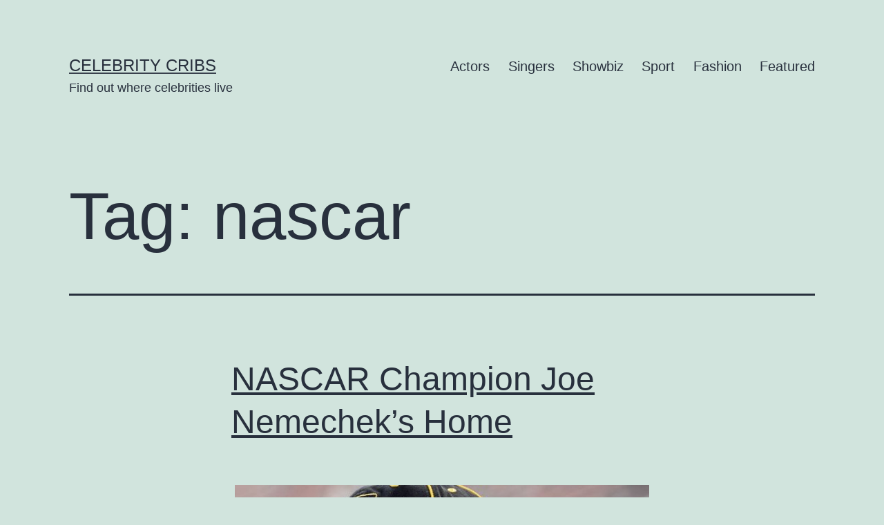

--- FILE ---
content_type: text/html; charset=UTF-8
request_url: https://celebritycribs.info/tag/nascar/
body_size: 10453
content:
<!doctype html>
<html dir="ltr" lang="en-US" prefix="og: https://ogp.me/ns#" >
<head>
	<meta charset="UTF-8" />
	<meta name="viewport" content="width=device-width, initial-scale=1.0" />
	<title>nascar | Celebrity Cribs</title>
	<style>img:is([sizes="auto" i], [sizes^="auto," i]) { contain-intrinsic-size: 3000px 1500px }</style>
	
		<!-- All in One SEO 4.9.0 - aioseo.com -->
	<meta name="robots" content="max-image-preview:large" />
	<link rel="canonical" href="https://celebritycribs.info/tag/nascar/" />
	<meta name="generator" content="All in One SEO (AIOSEO) 4.9.0" />
		<script type="application/ld+json" class="aioseo-schema">
			{"@context":"https:\/\/schema.org","@graph":[{"@type":"BreadcrumbList","@id":"https:\/\/celebritycribs.info\/tag\/nascar\/#breadcrumblist","itemListElement":[{"@type":"ListItem","@id":"https:\/\/celebritycribs.info#listItem","position":1,"name":"Home","item":"https:\/\/celebritycribs.info","nextItem":{"@type":"ListItem","@id":"https:\/\/celebritycribs.info\/tag\/nascar\/#listItem","name":"nascar"}},{"@type":"ListItem","@id":"https:\/\/celebritycribs.info\/tag\/nascar\/#listItem","position":2,"name":"nascar","previousItem":{"@type":"ListItem","@id":"https:\/\/celebritycribs.info#listItem","name":"Home"}}]},{"@type":"CollectionPage","@id":"https:\/\/celebritycribs.info\/tag\/nascar\/#collectionpage","url":"https:\/\/celebritycribs.info\/tag\/nascar\/","name":"nascar | Celebrity Cribs","inLanguage":"en-US","isPartOf":{"@id":"https:\/\/celebritycribs.info\/#website"},"breadcrumb":{"@id":"https:\/\/celebritycribs.info\/tag\/nascar\/#breadcrumblist"}},{"@type":"Organization","@id":"https:\/\/celebritycribs.info\/#organization","name":"Celebrity Cribs","description":"Find out where celebrities live","url":"https:\/\/celebritycribs.info\/"},{"@type":"WebSite","@id":"https:\/\/celebritycribs.info\/#website","url":"https:\/\/celebritycribs.info\/","name":"Celebrity Cribs","description":"Find out where celebrities live","inLanguage":"en-US","publisher":{"@id":"https:\/\/celebritycribs.info\/#organization"}}]}
		</script>
		<!-- All in One SEO -->

<link rel="alternate" type="application/rss+xml" title="Celebrity Cribs &raquo; Feed" href="https://celebritycribs.info/feed/" />
<link rel="alternate" type="application/rss+xml" title="Celebrity Cribs &raquo; Comments Feed" href="https://celebritycribs.info/comments/feed/" />
<link rel="alternate" type="application/rss+xml" title="Celebrity Cribs &raquo; nascar Tag Feed" href="https://celebritycribs.info/tag/nascar/feed/" />
<script>
window._wpemojiSettings = {"baseUrl":"https:\/\/s.w.org\/images\/core\/emoji\/16.0.1\/72x72\/","ext":".png","svgUrl":"https:\/\/s.w.org\/images\/core\/emoji\/16.0.1\/svg\/","svgExt":".svg","source":{"concatemoji":"https:\/\/celebritycribs.info\/wp-includes\/js\/wp-emoji-release.min.js?ver=6.8.3"}};
/*! This file is auto-generated */
!function(s,n){var o,i,e;function c(e){try{var t={supportTests:e,timestamp:(new Date).valueOf()};sessionStorage.setItem(o,JSON.stringify(t))}catch(e){}}function p(e,t,n){e.clearRect(0,0,e.canvas.width,e.canvas.height),e.fillText(t,0,0);var t=new Uint32Array(e.getImageData(0,0,e.canvas.width,e.canvas.height).data),a=(e.clearRect(0,0,e.canvas.width,e.canvas.height),e.fillText(n,0,0),new Uint32Array(e.getImageData(0,0,e.canvas.width,e.canvas.height).data));return t.every(function(e,t){return e===a[t]})}function u(e,t){e.clearRect(0,0,e.canvas.width,e.canvas.height),e.fillText(t,0,0);for(var n=e.getImageData(16,16,1,1),a=0;a<n.data.length;a++)if(0!==n.data[a])return!1;return!0}function f(e,t,n,a){switch(t){case"flag":return n(e,"\ud83c\udff3\ufe0f\u200d\u26a7\ufe0f","\ud83c\udff3\ufe0f\u200b\u26a7\ufe0f")?!1:!n(e,"\ud83c\udde8\ud83c\uddf6","\ud83c\udde8\u200b\ud83c\uddf6")&&!n(e,"\ud83c\udff4\udb40\udc67\udb40\udc62\udb40\udc65\udb40\udc6e\udb40\udc67\udb40\udc7f","\ud83c\udff4\u200b\udb40\udc67\u200b\udb40\udc62\u200b\udb40\udc65\u200b\udb40\udc6e\u200b\udb40\udc67\u200b\udb40\udc7f");case"emoji":return!a(e,"\ud83e\udedf")}return!1}function g(e,t,n,a){var r="undefined"!=typeof WorkerGlobalScope&&self instanceof WorkerGlobalScope?new OffscreenCanvas(300,150):s.createElement("canvas"),o=r.getContext("2d",{willReadFrequently:!0}),i=(o.textBaseline="top",o.font="600 32px Arial",{});return e.forEach(function(e){i[e]=t(o,e,n,a)}),i}function t(e){var t=s.createElement("script");t.src=e,t.defer=!0,s.head.appendChild(t)}"undefined"!=typeof Promise&&(o="wpEmojiSettingsSupports",i=["flag","emoji"],n.supports={everything:!0,everythingExceptFlag:!0},e=new Promise(function(e){s.addEventListener("DOMContentLoaded",e,{once:!0})}),new Promise(function(t){var n=function(){try{var e=JSON.parse(sessionStorage.getItem(o));if("object"==typeof e&&"number"==typeof e.timestamp&&(new Date).valueOf()<e.timestamp+604800&&"object"==typeof e.supportTests)return e.supportTests}catch(e){}return null}();if(!n){if("undefined"!=typeof Worker&&"undefined"!=typeof OffscreenCanvas&&"undefined"!=typeof URL&&URL.createObjectURL&&"undefined"!=typeof Blob)try{var e="postMessage("+g.toString()+"("+[JSON.stringify(i),f.toString(),p.toString(),u.toString()].join(",")+"));",a=new Blob([e],{type:"text/javascript"}),r=new Worker(URL.createObjectURL(a),{name:"wpTestEmojiSupports"});return void(r.onmessage=function(e){c(n=e.data),r.terminate(),t(n)})}catch(e){}c(n=g(i,f,p,u))}t(n)}).then(function(e){for(var t in e)n.supports[t]=e[t],n.supports.everything=n.supports.everything&&n.supports[t],"flag"!==t&&(n.supports.everythingExceptFlag=n.supports.everythingExceptFlag&&n.supports[t]);n.supports.everythingExceptFlag=n.supports.everythingExceptFlag&&!n.supports.flag,n.DOMReady=!1,n.readyCallback=function(){n.DOMReady=!0}}).then(function(){return e}).then(function(){var e;n.supports.everything||(n.readyCallback(),(e=n.source||{}).concatemoji?t(e.concatemoji):e.wpemoji&&e.twemoji&&(t(e.twemoji),t(e.wpemoji)))}))}((window,document),window._wpemojiSettings);
</script>
<style id='wp-emoji-styles-inline-css'>

	img.wp-smiley, img.emoji {
		display: inline !important;
		border: none !important;
		box-shadow: none !important;
		height: 1em !important;
		width: 1em !important;
		margin: 0 0.07em !important;
		vertical-align: -0.1em !important;
		background: none !important;
		padding: 0 !important;
	}
</style>
<link rel='stylesheet' id='wp-block-library-css' href='https://celebritycribs.info/wp-includes/css/dist/block-library/style.min.css?ver=6.8.3' media='all' />
<style id='wp-block-library-theme-inline-css'>
.wp-block-audio :where(figcaption){color:#555;font-size:13px;text-align:center}.is-dark-theme .wp-block-audio :where(figcaption){color:#ffffffa6}.wp-block-audio{margin:0 0 1em}.wp-block-code{border:1px solid #ccc;border-radius:4px;font-family:Menlo,Consolas,monaco,monospace;padding:.8em 1em}.wp-block-embed :where(figcaption){color:#555;font-size:13px;text-align:center}.is-dark-theme .wp-block-embed :where(figcaption){color:#ffffffa6}.wp-block-embed{margin:0 0 1em}.blocks-gallery-caption{color:#555;font-size:13px;text-align:center}.is-dark-theme .blocks-gallery-caption{color:#ffffffa6}:root :where(.wp-block-image figcaption){color:#555;font-size:13px;text-align:center}.is-dark-theme :root :where(.wp-block-image figcaption){color:#ffffffa6}.wp-block-image{margin:0 0 1em}.wp-block-pullquote{border-bottom:4px solid;border-top:4px solid;color:currentColor;margin-bottom:1.75em}.wp-block-pullquote cite,.wp-block-pullquote footer,.wp-block-pullquote__citation{color:currentColor;font-size:.8125em;font-style:normal;text-transform:uppercase}.wp-block-quote{border-left:.25em solid;margin:0 0 1.75em;padding-left:1em}.wp-block-quote cite,.wp-block-quote footer{color:currentColor;font-size:.8125em;font-style:normal;position:relative}.wp-block-quote:where(.has-text-align-right){border-left:none;border-right:.25em solid;padding-left:0;padding-right:1em}.wp-block-quote:where(.has-text-align-center){border:none;padding-left:0}.wp-block-quote.is-large,.wp-block-quote.is-style-large,.wp-block-quote:where(.is-style-plain){border:none}.wp-block-search .wp-block-search__label{font-weight:700}.wp-block-search__button{border:1px solid #ccc;padding:.375em .625em}:where(.wp-block-group.has-background){padding:1.25em 2.375em}.wp-block-separator.has-css-opacity{opacity:.4}.wp-block-separator{border:none;border-bottom:2px solid;margin-left:auto;margin-right:auto}.wp-block-separator.has-alpha-channel-opacity{opacity:1}.wp-block-separator:not(.is-style-wide):not(.is-style-dots){width:100px}.wp-block-separator.has-background:not(.is-style-dots){border-bottom:none;height:1px}.wp-block-separator.has-background:not(.is-style-wide):not(.is-style-dots){height:2px}.wp-block-table{margin:0 0 1em}.wp-block-table td,.wp-block-table th{word-break:normal}.wp-block-table :where(figcaption){color:#555;font-size:13px;text-align:center}.is-dark-theme .wp-block-table :where(figcaption){color:#ffffffa6}.wp-block-video :where(figcaption){color:#555;font-size:13px;text-align:center}.is-dark-theme .wp-block-video :where(figcaption){color:#ffffffa6}.wp-block-video{margin:0 0 1em}:root :where(.wp-block-template-part.has-background){margin-bottom:0;margin-top:0;padding:1.25em 2.375em}
</style>
<style id='classic-theme-styles-inline-css'>
/*! This file is auto-generated */
.wp-block-button__link{color:#fff;background-color:#32373c;border-radius:9999px;box-shadow:none;text-decoration:none;padding:calc(.667em + 2px) calc(1.333em + 2px);font-size:1.125em}.wp-block-file__button{background:#32373c;color:#fff;text-decoration:none}
</style>
<link rel='stylesheet' id='aioseo/css/src/vue/standalone/blocks/table-of-contents/global.scss-css' href='https://celebritycribs.info/wp-content/plugins/all-in-one-seo-pack/dist/Lite/assets/css/table-of-contents/global.e90f6d47.css?ver=4.9.0' media='all' />
<link rel='stylesheet' id='twenty-twenty-one-custom-color-overrides-css' href='https://celebritycribs.info/wp-content/themes/twentytwentyone/assets/css/custom-color-overrides.css?ver=2.6' media='all' />
<style id='global-styles-inline-css'>
:root{--wp--preset--aspect-ratio--square: 1;--wp--preset--aspect-ratio--4-3: 4/3;--wp--preset--aspect-ratio--3-4: 3/4;--wp--preset--aspect-ratio--3-2: 3/2;--wp--preset--aspect-ratio--2-3: 2/3;--wp--preset--aspect-ratio--16-9: 16/9;--wp--preset--aspect-ratio--9-16: 9/16;--wp--preset--color--black: #000000;--wp--preset--color--cyan-bluish-gray: #abb8c3;--wp--preset--color--white: #FFFFFF;--wp--preset--color--pale-pink: #f78da7;--wp--preset--color--vivid-red: #cf2e2e;--wp--preset--color--luminous-vivid-orange: #ff6900;--wp--preset--color--luminous-vivid-amber: #fcb900;--wp--preset--color--light-green-cyan: #7bdcb5;--wp--preset--color--vivid-green-cyan: #00d084;--wp--preset--color--pale-cyan-blue: #8ed1fc;--wp--preset--color--vivid-cyan-blue: #0693e3;--wp--preset--color--vivid-purple: #9b51e0;--wp--preset--color--dark-gray: #28303D;--wp--preset--color--gray: #39414D;--wp--preset--color--green: #D1E4DD;--wp--preset--color--blue: #D1DFE4;--wp--preset--color--purple: #D1D1E4;--wp--preset--color--red: #E4D1D1;--wp--preset--color--orange: #E4DAD1;--wp--preset--color--yellow: #EEEADD;--wp--preset--gradient--vivid-cyan-blue-to-vivid-purple: linear-gradient(135deg,rgba(6,147,227,1) 0%,rgb(155,81,224) 100%);--wp--preset--gradient--light-green-cyan-to-vivid-green-cyan: linear-gradient(135deg,rgb(122,220,180) 0%,rgb(0,208,130) 100%);--wp--preset--gradient--luminous-vivid-amber-to-luminous-vivid-orange: linear-gradient(135deg,rgba(252,185,0,1) 0%,rgba(255,105,0,1) 100%);--wp--preset--gradient--luminous-vivid-orange-to-vivid-red: linear-gradient(135deg,rgba(255,105,0,1) 0%,rgb(207,46,46) 100%);--wp--preset--gradient--very-light-gray-to-cyan-bluish-gray: linear-gradient(135deg,rgb(238,238,238) 0%,rgb(169,184,195) 100%);--wp--preset--gradient--cool-to-warm-spectrum: linear-gradient(135deg,rgb(74,234,220) 0%,rgb(151,120,209) 20%,rgb(207,42,186) 40%,rgb(238,44,130) 60%,rgb(251,105,98) 80%,rgb(254,248,76) 100%);--wp--preset--gradient--blush-light-purple: linear-gradient(135deg,rgb(255,206,236) 0%,rgb(152,150,240) 100%);--wp--preset--gradient--blush-bordeaux: linear-gradient(135deg,rgb(254,205,165) 0%,rgb(254,45,45) 50%,rgb(107,0,62) 100%);--wp--preset--gradient--luminous-dusk: linear-gradient(135deg,rgb(255,203,112) 0%,rgb(199,81,192) 50%,rgb(65,88,208) 100%);--wp--preset--gradient--pale-ocean: linear-gradient(135deg,rgb(255,245,203) 0%,rgb(182,227,212) 50%,rgb(51,167,181) 100%);--wp--preset--gradient--electric-grass: linear-gradient(135deg,rgb(202,248,128) 0%,rgb(113,206,126) 100%);--wp--preset--gradient--midnight: linear-gradient(135deg,rgb(2,3,129) 0%,rgb(40,116,252) 100%);--wp--preset--gradient--purple-to-yellow: linear-gradient(160deg, #D1D1E4 0%, #EEEADD 100%);--wp--preset--gradient--yellow-to-purple: linear-gradient(160deg, #EEEADD 0%, #D1D1E4 100%);--wp--preset--gradient--green-to-yellow: linear-gradient(160deg, #D1E4DD 0%, #EEEADD 100%);--wp--preset--gradient--yellow-to-green: linear-gradient(160deg, #EEEADD 0%, #D1E4DD 100%);--wp--preset--gradient--red-to-yellow: linear-gradient(160deg, #E4D1D1 0%, #EEEADD 100%);--wp--preset--gradient--yellow-to-red: linear-gradient(160deg, #EEEADD 0%, #E4D1D1 100%);--wp--preset--gradient--purple-to-red: linear-gradient(160deg, #D1D1E4 0%, #E4D1D1 100%);--wp--preset--gradient--red-to-purple: linear-gradient(160deg, #E4D1D1 0%, #D1D1E4 100%);--wp--preset--font-size--small: 18px;--wp--preset--font-size--medium: 20px;--wp--preset--font-size--large: 24px;--wp--preset--font-size--x-large: 42px;--wp--preset--font-size--extra-small: 16px;--wp--preset--font-size--normal: 20px;--wp--preset--font-size--extra-large: 40px;--wp--preset--font-size--huge: 96px;--wp--preset--font-size--gigantic: 144px;--wp--preset--spacing--20: 0.44rem;--wp--preset--spacing--30: 0.67rem;--wp--preset--spacing--40: 1rem;--wp--preset--spacing--50: 1.5rem;--wp--preset--spacing--60: 2.25rem;--wp--preset--spacing--70: 3.38rem;--wp--preset--spacing--80: 5.06rem;--wp--preset--shadow--natural: 6px 6px 9px rgba(0, 0, 0, 0.2);--wp--preset--shadow--deep: 12px 12px 50px rgba(0, 0, 0, 0.4);--wp--preset--shadow--sharp: 6px 6px 0px rgba(0, 0, 0, 0.2);--wp--preset--shadow--outlined: 6px 6px 0px -3px rgba(255, 255, 255, 1), 6px 6px rgba(0, 0, 0, 1);--wp--preset--shadow--crisp: 6px 6px 0px rgba(0, 0, 0, 1);}:where(.is-layout-flex){gap: 0.5em;}:where(.is-layout-grid){gap: 0.5em;}body .is-layout-flex{display: flex;}.is-layout-flex{flex-wrap: wrap;align-items: center;}.is-layout-flex > :is(*, div){margin: 0;}body .is-layout-grid{display: grid;}.is-layout-grid > :is(*, div){margin: 0;}:where(.wp-block-columns.is-layout-flex){gap: 2em;}:where(.wp-block-columns.is-layout-grid){gap: 2em;}:where(.wp-block-post-template.is-layout-flex){gap: 1.25em;}:where(.wp-block-post-template.is-layout-grid){gap: 1.25em;}.has-black-color{color: var(--wp--preset--color--black) !important;}.has-cyan-bluish-gray-color{color: var(--wp--preset--color--cyan-bluish-gray) !important;}.has-white-color{color: var(--wp--preset--color--white) !important;}.has-pale-pink-color{color: var(--wp--preset--color--pale-pink) !important;}.has-vivid-red-color{color: var(--wp--preset--color--vivid-red) !important;}.has-luminous-vivid-orange-color{color: var(--wp--preset--color--luminous-vivid-orange) !important;}.has-luminous-vivid-amber-color{color: var(--wp--preset--color--luminous-vivid-amber) !important;}.has-light-green-cyan-color{color: var(--wp--preset--color--light-green-cyan) !important;}.has-vivid-green-cyan-color{color: var(--wp--preset--color--vivid-green-cyan) !important;}.has-pale-cyan-blue-color{color: var(--wp--preset--color--pale-cyan-blue) !important;}.has-vivid-cyan-blue-color{color: var(--wp--preset--color--vivid-cyan-blue) !important;}.has-vivid-purple-color{color: var(--wp--preset--color--vivid-purple) !important;}.has-black-background-color{background-color: var(--wp--preset--color--black) !important;}.has-cyan-bluish-gray-background-color{background-color: var(--wp--preset--color--cyan-bluish-gray) !important;}.has-white-background-color{background-color: var(--wp--preset--color--white) !important;}.has-pale-pink-background-color{background-color: var(--wp--preset--color--pale-pink) !important;}.has-vivid-red-background-color{background-color: var(--wp--preset--color--vivid-red) !important;}.has-luminous-vivid-orange-background-color{background-color: var(--wp--preset--color--luminous-vivid-orange) !important;}.has-luminous-vivid-amber-background-color{background-color: var(--wp--preset--color--luminous-vivid-amber) !important;}.has-light-green-cyan-background-color{background-color: var(--wp--preset--color--light-green-cyan) !important;}.has-vivid-green-cyan-background-color{background-color: var(--wp--preset--color--vivid-green-cyan) !important;}.has-pale-cyan-blue-background-color{background-color: var(--wp--preset--color--pale-cyan-blue) !important;}.has-vivid-cyan-blue-background-color{background-color: var(--wp--preset--color--vivid-cyan-blue) !important;}.has-vivid-purple-background-color{background-color: var(--wp--preset--color--vivid-purple) !important;}.has-black-border-color{border-color: var(--wp--preset--color--black) !important;}.has-cyan-bluish-gray-border-color{border-color: var(--wp--preset--color--cyan-bluish-gray) !important;}.has-white-border-color{border-color: var(--wp--preset--color--white) !important;}.has-pale-pink-border-color{border-color: var(--wp--preset--color--pale-pink) !important;}.has-vivid-red-border-color{border-color: var(--wp--preset--color--vivid-red) !important;}.has-luminous-vivid-orange-border-color{border-color: var(--wp--preset--color--luminous-vivid-orange) !important;}.has-luminous-vivid-amber-border-color{border-color: var(--wp--preset--color--luminous-vivid-amber) !important;}.has-light-green-cyan-border-color{border-color: var(--wp--preset--color--light-green-cyan) !important;}.has-vivid-green-cyan-border-color{border-color: var(--wp--preset--color--vivid-green-cyan) !important;}.has-pale-cyan-blue-border-color{border-color: var(--wp--preset--color--pale-cyan-blue) !important;}.has-vivid-cyan-blue-border-color{border-color: var(--wp--preset--color--vivid-cyan-blue) !important;}.has-vivid-purple-border-color{border-color: var(--wp--preset--color--vivid-purple) !important;}.has-vivid-cyan-blue-to-vivid-purple-gradient-background{background: var(--wp--preset--gradient--vivid-cyan-blue-to-vivid-purple) !important;}.has-light-green-cyan-to-vivid-green-cyan-gradient-background{background: var(--wp--preset--gradient--light-green-cyan-to-vivid-green-cyan) !important;}.has-luminous-vivid-amber-to-luminous-vivid-orange-gradient-background{background: var(--wp--preset--gradient--luminous-vivid-amber-to-luminous-vivid-orange) !important;}.has-luminous-vivid-orange-to-vivid-red-gradient-background{background: var(--wp--preset--gradient--luminous-vivid-orange-to-vivid-red) !important;}.has-very-light-gray-to-cyan-bluish-gray-gradient-background{background: var(--wp--preset--gradient--very-light-gray-to-cyan-bluish-gray) !important;}.has-cool-to-warm-spectrum-gradient-background{background: var(--wp--preset--gradient--cool-to-warm-spectrum) !important;}.has-blush-light-purple-gradient-background{background: var(--wp--preset--gradient--blush-light-purple) !important;}.has-blush-bordeaux-gradient-background{background: var(--wp--preset--gradient--blush-bordeaux) !important;}.has-luminous-dusk-gradient-background{background: var(--wp--preset--gradient--luminous-dusk) !important;}.has-pale-ocean-gradient-background{background: var(--wp--preset--gradient--pale-ocean) !important;}.has-electric-grass-gradient-background{background: var(--wp--preset--gradient--electric-grass) !important;}.has-midnight-gradient-background{background: var(--wp--preset--gradient--midnight) !important;}.has-small-font-size{font-size: var(--wp--preset--font-size--small) !important;}.has-medium-font-size{font-size: var(--wp--preset--font-size--medium) !important;}.has-large-font-size{font-size: var(--wp--preset--font-size--large) !important;}.has-x-large-font-size{font-size: var(--wp--preset--font-size--x-large) !important;}
:where(.wp-block-post-template.is-layout-flex){gap: 1.25em;}:where(.wp-block-post-template.is-layout-grid){gap: 1.25em;}
:where(.wp-block-columns.is-layout-flex){gap: 2em;}:where(.wp-block-columns.is-layout-grid){gap: 2em;}
:root :where(.wp-block-pullquote){font-size: 1.5em;line-height: 1.6;}
</style>
<link rel='stylesheet' id='jquery.fancybox-css' href='https://celebritycribs.info/wp-content/plugins/fancy-box/jquery.fancybox.css?ver=1.2.6' media='all' />
<link rel='stylesheet' id='twenty-twenty-one-style-css' href='https://celebritycribs.info/wp-content/themes/twentytwentyone/style.css?ver=2.6' media='all' />
<link rel='stylesheet' id='twenty-twenty-one-print-style-css' href='https://celebritycribs.info/wp-content/themes/twentytwentyone/assets/css/print.css?ver=2.6' media='print' />
<script src="https://celebritycribs.info/wp-includes/js/jquery/jquery.min.js?ver=3.7.1" id="jquery-core-js"></script>
<script src="https://celebritycribs.info/wp-includes/js/jquery/jquery-migrate.min.js?ver=3.4.1" id="jquery-migrate-js"></script>
<script src="https://celebritycribs.info/wp-content/plugins/fancy-box/jquery.fancybox.js?ver=1.2.6" id="jquery.fancybox-js"></script>
<script src="https://celebritycribs.info/wp-content/plugins/fancy-box/jquery.easing.js?ver=1.3" id="jquery.easing-js"></script>
<script id="twenty-twenty-one-ie11-polyfills-js-after">
( Element.prototype.matches && Element.prototype.closest && window.NodeList && NodeList.prototype.forEach ) || document.write( '<script src="https://celebritycribs.info/wp-content/themes/twentytwentyone/assets/js/polyfills.js?ver=2.6"></scr' + 'ipt>' );
</script>
<script src="https://celebritycribs.info/wp-content/themes/twentytwentyone/assets/js/primary-navigation.js?ver=2.6" id="twenty-twenty-one-primary-navigation-script-js" defer data-wp-strategy="defer"></script>
<link rel="https://api.w.org/" href="https://celebritycribs.info/wp-json/" /><link rel="alternate" title="JSON" type="application/json" href="https://celebritycribs.info/wp-json/wp/v2/tags/437" /><link rel="EditURI" type="application/rsd+xml" title="RSD" href="https://celebritycribs.info/xmlrpc.php?rsd" />
<meta name="generator" content="WordPress 6.8.3" />

            <!--/ Facebook Thumb Fixer Open Graph /-->
            <meta property="og:type" content="article" />
            <meta property="og:url" content="https://celebritycribs.info/nascar-champion-joe-nemecheks-home/" />
            <meta property="og:title" content="NASCAR Champion Joe Nemechek&#8217;s Home" />
            <meta property="og:description" content="Originally listed for as much as $10.995 million was originally built for another racing legend, NASCAR’s Ernie Irvan, in 2001." />
            <meta property="og:site_name" content="Celebrity Cribs" />
            <meta property="og:image" content="https://celebritycribs.info/wp-content/uploads/Joe-Nemechek-info.jpg" />
            <meta property="og:image:alt" content="" />
            <meta property="og:image:width" content="600" />
            <meta property="og:image:height" content="450" />

            <meta itemscope itemtype="article" />
            <meta itemprop="description" content="Originally listed for as much as $10.995 million was originally built for another racing legend, NASCAR’s Ernie Irvan, in 2001." />
            <meta itemprop="image" content="https://celebritycribs.info/wp-content/uploads/Joe-Nemechek-info.jpg" />

            <meta name="twitter:card" content="summary_large_image" />
            <meta name="twitter:url" content="https://celebritycribs.info/nascar-champion-joe-nemecheks-home/" />
            <meta name="twitter:title" content="NASCAR Champion Joe Nemechek&#8217;s Home" />
            <meta name="twitter:description" content="Originally listed for as much as $10.995 million was originally built for another racing legend, NASCAR’s Ernie Irvan, in 2001." />
            <meta name="twitter:image" content="https://celebritycribs.info/wp-content/uploads/Joe-Nemechek-info.jpg" />

            
	<meta property="fb:app_id" content="335082943541956" />
	
<script type="text/javascript">
  jQuery(document).ready(function($){
    var select = $('a[href$=".bmp"],a[href$=".gif"],a[href$=".jpg"],a[href$=".jpeg"],a[href$=".png"],a[href$=".BMP"],a[href$=".GIF"],a[href$=".JPG"],a[href$=".JPEG"],a[href$=".PNG"]');
    select.attr('rel', 'fancybox');
    select.fancybox();
  });
</script>
<style>.recentcomments a{display:inline !important;padding:0 !important;margin:0 !important;}</style><link rel="icon" href="https://celebritycribs.info/wp-content/uploads/cropped-cc-LOGO-180-32x32.gif" sizes="32x32" />
<link rel="icon" href="https://celebritycribs.info/wp-content/uploads/cropped-cc-LOGO-180-192x192.gif" sizes="192x192" />
<link rel="apple-touch-icon" href="https://celebritycribs.info/wp-content/uploads/cropped-cc-LOGO-180-180x180.gif" />
<meta name="msapplication-TileImage" content="https://celebritycribs.info/wp-content/uploads/cropped-cc-LOGO-180-270x270.gif" />
</head>

<body class="archive tag tag-nascar tag-437 wp-embed-responsive wp-theme-twentytwentyone is-light-theme no-js hfeed has-main-navigation">
<div id="page" class="site">
	<a class="skip-link screen-reader-text" href="#content">
		Skip to content	</a>

	
<header id="masthead" class="site-header has-title-and-tagline has-menu">

	

<div class="site-branding">

	
						<p class="site-title"><a href="https://celebritycribs.info/" rel="home">Celebrity Cribs</a></p>
			
			<p class="site-description">
			Find out where celebrities live		</p>
	</div><!-- .site-branding -->
	
	<nav id="site-navigation" class="primary-navigation" aria-label="Primary menu">
		<div class="menu-button-container">
			<button id="primary-mobile-menu" class="button" aria-controls="primary-menu-list" aria-expanded="false">
				<span class="dropdown-icon open">Menu					<svg class="svg-icon" width="24" height="24" aria-hidden="true" role="img" focusable="false" viewBox="0 0 24 24" fill="none" xmlns="http://www.w3.org/2000/svg"><path fill-rule="evenodd" clip-rule="evenodd" d="M4.5 6H19.5V7.5H4.5V6ZM4.5 12H19.5V13.5H4.5V12ZM19.5 18H4.5V19.5H19.5V18Z" fill="currentColor"/></svg>				</span>
				<span class="dropdown-icon close">Close					<svg class="svg-icon" width="24" height="24" aria-hidden="true" role="img" focusable="false" viewBox="0 0 24 24" fill="none" xmlns="http://www.w3.org/2000/svg"><path fill-rule="evenodd" clip-rule="evenodd" d="M12 10.9394L5.53033 4.46973L4.46967 5.53039L10.9393 12.0001L4.46967 18.4697L5.53033 19.5304L12 13.0607L18.4697 19.5304L19.5303 18.4697L13.0607 12.0001L19.5303 5.53039L18.4697 4.46973L12 10.9394Z" fill="currentColor"/></svg>				</span>
			</button><!-- #primary-mobile-menu -->
		</div><!-- .menu-button-container -->
		<div class="primary-menu-container"><ul id="primary-menu-list" class="menu-wrapper"><li id="menu-item-2147" class="menu-item menu-item-type-taxonomy menu-item-object-category menu-item-2147"><a href="https://celebritycribs.info/category/actors/">Actors</a></li>
<li id="menu-item-2148" class="menu-item menu-item-type-taxonomy menu-item-object-category menu-item-2148"><a href="https://celebritycribs.info/category/singers/">Singers</a></li>
<li id="menu-item-2149" class="menu-item menu-item-type-taxonomy menu-item-object-category menu-item-2149"><a href="https://celebritycribs.info/category/showbiz/">Showbiz</a></li>
<li id="menu-item-2150" class="menu-item menu-item-type-taxonomy menu-item-object-category menu-item-2150"><a href="https://celebritycribs.info/category/sport/">Sport</a></li>
<li id="menu-item-2151" class="menu-item menu-item-type-taxonomy menu-item-object-category menu-item-2151"><a href="https://celebritycribs.info/category/fashion/">Fashion</a></li>
<li id="menu-item-2152" class="menu-item menu-item-type-taxonomy menu-item-object-category menu-item-2152"><a href="https://celebritycribs.info/category/featured/">Featured</a></li>
</ul></div>	</nav><!-- #site-navigation -->
	
</header><!-- #masthead -->

	<div id="content" class="site-content">
		<div id="primary" class="content-area">
			<main id="main" class="site-main">


	<header class="page-header alignwide">
		<h1 class="page-title">Tag: <span>nascar</span></h1>			</header><!-- .page-header -->

					
<article id="post-1286" class="post-1286 post type-post status-publish format-standard has-post-thumbnail hentry category-best category-sport tag-horses tag-joe-nemechek tag-nascar tag-stable entry">

	
<header class="entry-header">
	<h2 class="entry-title default-max-width"><a href="https://celebritycribs.info/nascar-champion-joe-nemecheks-home/">NASCAR Champion Joe Nemechek&#8217;s Home</a></h2>
		
			<figure class="post-thumbnail">
				<a class="post-thumbnail-inner alignwide" href="https://celebritycribs.info/nascar-champion-joe-nemecheks-home/" aria-hidden="true" tabindex="-1">
					<img width="600" height="450" src="https://celebritycribs.info/wp-content/uploads/Joe-Nemechek-info.jpg" class="attachment-post-thumbnail size-post-thumbnail wp-post-image" alt="" decoding="async" fetchpriority="high" srcset="https://celebritycribs.info/wp-content/uploads/Joe-Nemechek-info.jpg 600w, https://celebritycribs.info/wp-content/uploads/Joe-Nemechek-info-300x225.jpg 300w" sizes="(max-width: 600px) 100vw, 600px" style="width:100%;height:75%;max-width:600px;" />				</a>
							</figure><!-- .post-thumbnail -->

				</header><!-- .entry-header -->

	<div class="entry-content">
		<p>Originally listed for as much as $10.995 million was originally built for another racing legend, NASCAR’s Ernie Irvan, in 2001.</p>
	</div><!-- .entry-content -->

	<footer class="entry-footer default-max-width">
		<span class="posted-on">Published <time class="entry-date published updated" datetime="2012-07-20T13:42:10+00:00">July 20, 2012</time></span><div class="post-taxonomies"><span class="cat-links">Categorized as <a href="https://celebritycribs.info/category/best/" rel="category tag">Best of the Week</a>, <a href="https://celebritycribs.info/category/sport/" rel="category tag">Sport</a> </span><span class="tags-links">Tagged <a href="https://celebritycribs.info/tag/horses/" rel="tag">horses</a>, <a href="https://celebritycribs.info/tag/joe-nemechek/" rel="tag">joe nemechek</a>, <a href="https://celebritycribs.info/tag/nascar/" rel="tag">nascar</a>, <a href="https://celebritycribs.info/tag/stable/" rel="tag">stable</a></span></div>	</footer><!-- .entry-footer -->
</article><!-- #post-${ID} -->
	
	

			</main><!-- #main -->
		</div><!-- #primary -->
	</div><!-- #content -->

	
	<aside class="widget-area">
		<section id="text-3" class="widget widget_text"><h2 class="widget-title">Follow us on Facebook</h2>			<div class="textwidget"><iframe src="http://www.facebook.com/plugins/likebox.php?href=http%3A%2F%2Fwww.facebook.com%2Fhome.php%23%21%2Fpages%2FCelebrity-Cribs%2F121705367895479&amp;width=292&amp;colorscheme=light&amp;show_faces=true&amp;stream=false&amp;header=false&amp;height=255" scrolling="no" frameborder="0" style="border:none; overflow:hidden; width:100%; height:255px;" allowTransparency="true"></iframe></div>
		</section><section id="recent-comments-3" class="widget widget_recent_comments"><h2 class="widget-title">Latest Comments</h2><nav aria-label="Latest Comments"><ul id="recentcomments"><li class="recentcomments"><span class="comment-author-link">Kambiz</span> on <a href="https://celebritycribs.info/siamak-akhavan-turned-church-into-family-crib/#comment-337858">Siamak Akhavan Turned Church into Family Crib</a></li><li class="recentcomments"><span class="comment-author-link">Mj anderson</span> on <a href="https://celebritycribs.info/martin-lawrences-mansion-in-beverly-hills/#comment-329170">Martin Lawrence&#8217;s mansion in Beverly Hills</a></li><li class="recentcomments"><span class="comment-author-link">William Mcdowell</span> on <a href="https://celebritycribs.info/vampire-diaries-house-in-georgia-is-up-for-sale/#comment-328989">Vampire Diaries House in Georgia is Up for Sale</a></li><li class="recentcomments"><span class="comment-author-link"><a href="http://google" class="url" rel="ugc external nofollow">Patrina walkden</a></span> on <a href="https://celebritycribs.info/rip-donna-summer-this-was-her-house/#comment-328753">RIP Donna Summer: This was her house in Brentwood</a></li><li class="recentcomments"><span class="comment-author-link">Stephen T Cumbee</span> on <a href="https://celebritycribs.info/peek-inside-melania-trumps-penthouse/#comment-327622">Peek Inside Melania Trump&#8217;s Penthouse</a></li></ul></nav></section><section id="text-5" class="widget widget_text"><h2 class="widget-title">Follow us on Twitter</h2>			<div class="textwidget"><a href="http://www.twitter.com/CelebCribs"><img src="http://celebritycribs.info/wp-content/uploads/follow-me-on-twitter-new.jpg" alt="Follow CelebCribs on Twitter"/></a> </div>
		</section><section id="tag_cloud-3" class="widget widget_tag_cloud"><h2 class="widget-title">Tag Cloud</h2><nav aria-label="Tag Cloud"><div class="tagcloud"><a href="https://celebritycribs.info/tag/bel-air/" class="tag-cloud-link tag-link-23 tag-link-position-1" style="font-size: 12.58407079646pt;" aria-label="bel air (6 items)">bel air</a>
<a href="https://celebritycribs.info/tag/beverly-hills/" class="tag-cloud-link tag-link-121 tag-link-position-2" style="font-size: 11.716814159292pt;" aria-label="Beverly Hills (5 items)">Beverly Hills</a>
<a href="https://celebritycribs.info/tag/britney-spears/" class="tag-cloud-link tag-link-101 tag-link-position-3" style="font-size: 10.725663716814pt;" aria-label="Britney Spears (4 items)">Britney Spears</a>
<a href="https://celebritycribs.info/tag/bruce-willis/" class="tag-cloud-link tag-link-150 tag-link-position-4" style="font-size: 9.4867256637168pt;" aria-label="bruce willis (3 items)">bruce willis</a>
<a href="https://celebritycribs.info/tag/california/" class="tag-cloud-link tag-link-55 tag-link-position-5" style="font-size: 11.716814159292pt;" aria-label="california (5 items)">california</a>
<a href="https://celebritycribs.info/tag/celeb-cribs/" class="tag-cloud-link tag-link-305 tag-link-position-6" style="font-size: 9.4867256637168pt;" aria-label="celeb cribs (3 items)">celeb cribs</a>
<a href="https://celebritycribs.info/tag/celebrity/" class="tag-cloud-link tag-link-276 tag-link-position-7" style="font-size: 10.725663716814pt;" aria-label="celebrity (4 items)">celebrity</a>
<a href="https://celebritycribs.info/tag/celebrity-cribs/" class="tag-cloud-link tag-link-269 tag-link-position-8" style="font-size: 17.911504424779pt;" aria-label="celebrity cribs (18 items)">celebrity cribs</a>
<a href="https://celebritycribs.info/tag/celebrity-gossip/" class="tag-cloud-link tag-link-271 tag-link-position-9" style="font-size: 22pt;" aria-label="celebrity gossip (40 items)">celebrity gossip</a>
<a href="https://celebritycribs.info/tag/celebrity-homes/" class="tag-cloud-link tag-link-154 tag-link-position-10" style="font-size: 19.522123893805pt;" aria-label="celebrity homes (25 items)">celebrity homes</a>
<a href="https://celebritycribs.info/tag/celebrity-houses/" class="tag-cloud-link tag-link-279 tag-link-position-11" style="font-size: 11.716814159292pt;" aria-label="celebrity houses (5 items)">celebrity houses</a>
<a href="https://celebritycribs.info/tag/celebrity-mansion/" class="tag-cloud-link tag-link-270 tag-link-position-12" style="font-size: 12.58407079646pt;" aria-label="celebrity mansion (6 items)">celebrity mansion</a>
<a href="https://celebritycribs.info/tag/celebs/" class="tag-cloud-link tag-link-272 tag-link-position-13" style="font-size: 9.4867256637168pt;" aria-label="celebs (3 items)">celebs</a>
<a href="https://celebritycribs.info/tag/celine-dion/" class="tag-cloud-link tag-link-4 tag-link-position-14" style="font-size: 9.4867256637168pt;" aria-label="celine dion (3 items)">celine dion</a>
<a href="https://celebritycribs.info/tag/crib/" class="tag-cloud-link tag-link-214 tag-link-position-15" style="font-size: 12.58407079646pt;" aria-label="crib (6 items)">crib</a>
<a href="https://celebritycribs.info/tag/cribs/" class="tag-cloud-link tag-link-96 tag-link-position-16" style="font-size: 14.938053097345pt;" aria-label="cribs (10 items)">cribs</a>
<a href="https://celebritycribs.info/tag/donald-trump/" class="tag-cloud-link tag-link-151 tag-link-position-17" style="font-size: 10.725663716814pt;" aria-label="donald trump (4 items)">donald trump</a>
<a href="https://celebritycribs.info/tag/famous-homes/" class="tag-cloud-link tag-link-339 tag-link-position-18" style="font-size: 13.203539823009pt;" aria-label="famous homes (7 items)">famous homes</a>
<a href="https://celebritycribs.info/tag/famous-houses/" class="tag-cloud-link tag-link-324 tag-link-position-19" style="font-size: 17.911504424779pt;" aria-label="famous houses (18 items)">famous houses</a>
<a href="https://celebritycribs.info/tag/famous-people-houses/" class="tag-cloud-link tag-link-426 tag-link-position-20" style="font-size: 16.300884955752pt;" aria-label="famous people houses (13 items)">famous people houses</a>
<a href="https://celebritycribs.info/tag/florida/" class="tag-cloud-link tag-link-176 tag-link-position-21" style="font-size: 9.4867256637168pt;" aria-label="florida (3 items)">florida</a>
<a href="https://celebritycribs.info/tag/hollywood/" class="tag-cloud-link tag-link-104 tag-link-position-22" style="font-size: 13.823008849558pt;" aria-label="hollywood (8 items)">hollywood</a>
<a href="https://celebritycribs.info/tag/hollywood-hills/" class="tag-cloud-link tag-link-487 tag-link-position-23" style="font-size: 10.725663716814pt;" aria-label="Hollywood Hills (4 items)">Hollywood Hills</a>
<a href="https://celebritycribs.info/tag/horses/" class="tag-cloud-link tag-link-425 tag-link-position-24" style="font-size: 9.4867256637168pt;" aria-label="horses (3 items)">horses</a>
<a href="https://celebritycribs.info/tag/house-of-famous-people/" class="tag-cloud-link tag-link-325 tag-link-position-25" style="font-size: 16.672566371681pt;" aria-label="house of famous people (14 items)">house of famous people</a>
<a href="https://celebritycribs.info/tag/jacuzzi/" class="tag-cloud-link tag-link-152 tag-link-position-26" style="font-size: 10.725663716814pt;" aria-label="jacuzzi (4 items)">jacuzzi</a>
<a href="https://celebritycribs.info/tag/justin-bieber/" class="tag-cloud-link tag-link-39 tag-link-position-27" style="font-size: 10.725663716814pt;" aria-label="Justin Bieber (4 items)">Justin Bieber</a>
<a href="https://celebritycribs.info/tag/kelly-wearstler/" class="tag-cloud-link tag-link-18 tag-link-position-28" style="font-size: 8pt;" aria-label="Kelly Wearstler (2 items)">Kelly Wearstler</a>
<a href="https://celebritycribs.info/tag/london/" class="tag-cloud-link tag-link-114 tag-link-position-29" style="font-size: 11.716814159292pt;" aria-label="london (5 items)">london</a>
<a href="https://celebritycribs.info/tag/los-angeles/" class="tag-cloud-link tag-link-84 tag-link-position-30" style="font-size: 13.203539823009pt;" aria-label="los angeles (7 items)">los angeles</a>
<a href="https://celebritycribs.info/tag/madonna/" class="tag-cloud-link tag-link-29 tag-link-position-31" style="font-size: 8pt;" aria-label="madonna (2 items)">madonna</a>
<a href="https://celebritycribs.info/tag/malibu/" class="tag-cloud-link tag-link-156 tag-link-position-32" style="font-size: 15.433628318584pt;" aria-label="malibu (11 items)">malibu</a>
<a href="https://celebritycribs.info/tag/manhattan/" class="tag-cloud-link tag-link-31 tag-link-position-33" style="font-size: 12.58407079646pt;" aria-label="Manhattan (6 items)">Manhattan</a>
<a href="https://celebritycribs.info/tag/mansion/" class="tag-cloud-link tag-link-102 tag-link-position-34" style="font-size: 11.716814159292pt;" aria-label="mansion (5 items)">mansion</a>
<a href="https://celebritycribs.info/tag/mtv-cribs/" class="tag-cloud-link tag-link-95 tag-link-position-35" style="font-size: 17.663716814159pt;" aria-label="mtv cribs (17 items)">mtv cribs</a>
<a href="https://celebritycribs.info/tag/nba/" class="tag-cloud-link tag-link-146 tag-link-position-36" style="font-size: 9.4867256637168pt;" aria-label="nba (3 items)">nba</a>
<a href="https://celebritycribs.info/tag/nba-star/" class="tag-cloud-link tag-link-385 tag-link-position-37" style="font-size: 9.4867256637168pt;" aria-label="nba star (3 items)">nba star</a>
<a href="https://celebritycribs.info/tag/new-house/" class="tag-cloud-link tag-link-423 tag-link-position-38" style="font-size: 9.4867256637168pt;" aria-label="new house (3 items)">new house</a>
<a href="https://celebritycribs.info/tag/new-york/" class="tag-cloud-link tag-link-63 tag-link-position-39" style="font-size: 14.938053097345pt;" aria-label="new york (10 items)">new york</a>
<a href="https://celebritycribs.info/tag/pacific-palisades/" class="tag-cloud-link tag-link-145 tag-link-position-40" style="font-size: 11.716814159292pt;" aria-label="Pacific Palisades (5 items)">Pacific Palisades</a>
<a href="https://celebritycribs.info/tag/penthouse/" class="tag-cloud-link tag-link-80 tag-link-position-41" style="font-size: 12.58407079646pt;" aria-label="penthouse (6 items)">penthouse</a>
<a href="https://celebritycribs.info/tag/real-estate/" class="tag-cloud-link tag-link-357 tag-link-position-42" style="font-size: 10.725663716814pt;" aria-label="real estate (4 items)">real estate</a>
<a href="https://celebritycribs.info/tag/swimming-pool/" class="tag-cloud-link tag-link-163 tag-link-position-43" style="font-size: 9.4867256637168pt;" aria-label="swimming pool (3 items)">swimming pool</a>
<a href="https://celebritycribs.info/tag/villa/" class="tag-cloud-link tag-link-209 tag-link-position-44" style="font-size: 10.725663716814pt;" aria-label="villa (4 items)">villa</a>
<a href="https://celebritycribs.info/tag/zlatan-ibrahimovic/" class="tag-cloud-link tag-link-10 tag-link-position-45" style="font-size: 8pt;" aria-label="Zlatan Ibrahimovic (2 items)">Zlatan Ibrahimovic</a></div>
</nav></section><section id="linkcat-2" class="widget widget_links"><h2 class="widget-title">Blogroll</h2>
	<ul class='xoxo blogroll'>
<li><a href="http://www.gradnja.rs/studio-za-unutrasnji-dizajn-gradnja-rs" title="Uredjenje enterijera">Enterijeri</a></li>
<li><a href="http://www.gradnja.rs" title="civil engineering, architecture">Gradnja</a></li>
<li><a href="http://www.gradnja.rs/studio-za-unutrasnji-dizajn-gradnja-rs" title="Uredjenje enterijera">Interior Architect</a></li>
<li><a href="http://www.interiors.rs">Interior Designer</a></li>

	</ul>
</section>
	</aside><!-- .widget-area -->

	
	<footer id="colophon" class="site-footer">

				<div class="site-info">
			<div class="site-name">
																						<a href="https://celebritycribs.info/">Celebrity Cribs</a>
																		</div><!-- .site-name -->

			
			<div class="powered-by">
				Proudly powered by <a href="https://wordpress.org/">WordPress</a>.			</div><!-- .powered-by -->

		</div><!-- .site-info -->
	</footer><!-- #colophon -->

</div><!-- #page -->

<script type="speculationrules">
{"prefetch":[{"source":"document","where":{"and":[{"href_matches":"\/*"},{"not":{"href_matches":["\/wp-*.php","\/wp-admin\/*","\/wp-content\/uploads\/*","\/wp-content\/*","\/wp-content\/plugins\/*","\/wp-content\/themes\/twentytwentyone\/*","\/*\\?(.+)"]}},{"not":{"selector_matches":"a[rel~=\"nofollow\"]"}},{"not":{"selector_matches":".no-prefetch, .no-prefetch a"}}]},"eagerness":"conservative"}]}
</script>
<script>document.body.classList.remove("no-js");</script>	<script>
	if ( -1 !== navigator.userAgent.indexOf( 'MSIE' ) || -1 !== navigator.appVersion.indexOf( 'Trident/' ) ) {
		document.body.classList.add( 'is-IE' );
	}
	</script>
	<script type="module" src="https://celebritycribs.info/wp-content/plugins/all-in-one-seo-pack/dist/Lite/assets/table-of-contents.95d0dfce.js?ver=4.9.0" id="aioseo/js/src/vue/standalone/blocks/table-of-contents/frontend.js-js"></script>
<script src="https://celebritycribs.info/wp-content/themes/twentytwentyone/assets/js/responsive-embeds.js?ver=2.6" id="twenty-twenty-one-responsive-embeds-script-js"></script>

</body>
</html>

<!-- Dynamic page generated in 0.249 seconds. -->
<!-- Cached page generated by WP-Super-Cache on 2026-01-23 04:14:22 -->

<!-- super cache -->